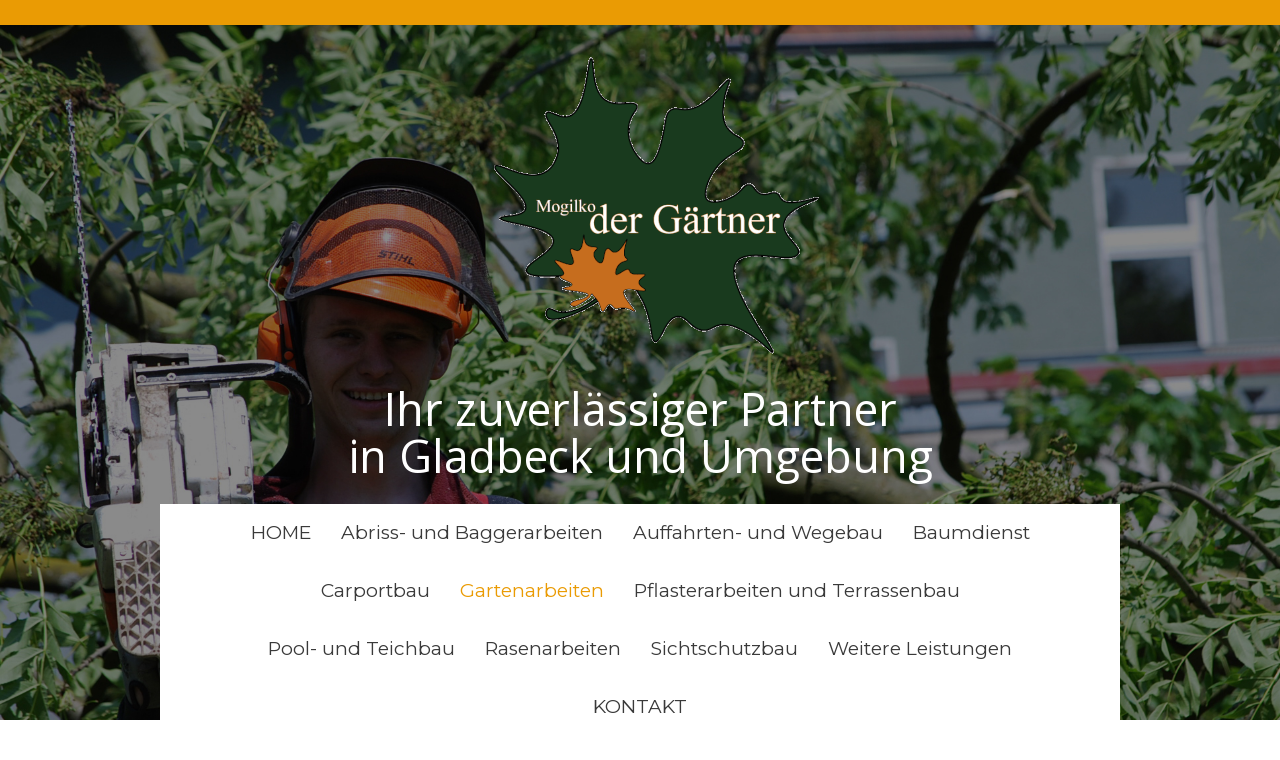

--- FILE ---
content_type: text/html; charset=UTF-8
request_url: https://www.xn--der-grtner-gladbeck-kwb.de/gartenarbeiten/
body_size: 12531
content:
<!DOCTYPE html>
<html lang="de-DE"><head>
    <meta charset="utf-8"/>
    <link rel="dns-prefetch preconnect" href="https://u.jimcdn.com/" crossorigin="anonymous"/>
<link rel="dns-prefetch preconnect" href="https://assets.jimstatic.com/" crossorigin="anonymous"/>
<link rel="dns-prefetch preconnect" href="https://image.jimcdn.com" crossorigin="anonymous"/>
<link rel="dns-prefetch preconnect" href="https://fonts.jimstatic.com" crossorigin="anonymous"/>
<meta name="viewport" content="width=device-width, initial-scale=1"/>
<meta http-equiv="X-UA-Compatible" content="IE=edge"/>
<meta name="description" content=""/>
<meta name="robots" content="index, follow, archive"/>
<meta property="st:section" content=""/>
<meta name="generator" content="Jimdo Creator"/>
<meta name="twitter:title" content="GArtenarbeiten"/>
<meta name="twitter:description" content="Machen wir uns nichts vor, ein Top-Garten, ordentliche Grünflächen und ein gepflegter in der Natur eingebetteter Biergarten sind etwas fürs Auge. Aber: Wer hat Lust und Zeit für die zeitberaubende Gartenarbeit, die dahinter steckt: Mit fachkundigem Know-how, den richtigen Werkzeugen und Maschinen aber auch Freude an der Gartenarbeit bringen wir systematische Ordnung und Schönheit in undurchdringbare Biotope. Gerne beraten wie Sie auch bei der Auswahl sowie der artgerechten Pflege von neuen Pflanzen für Ihren Garten!"/>
<meta name="twitter:card" content="summary_large_image"/>
<meta property="og:url" content="https://www.xn--der-grtner-gladbeck-kwb.de/gartenarbeiten/"/>
<meta property="og:title" content="GArtenarbeiten"/>
<meta property="og:description" content="Machen wir uns nichts vor, ein Top-Garten, ordentliche Grünflächen und ein gepflegter in der Natur eingebetteter Biergarten sind etwas fürs Auge. Aber: Wer hat Lust und Zeit für die zeitberaubende Gartenarbeit, die dahinter steckt: Mit fachkundigem Know-how, den richtigen Werkzeugen und Maschinen aber auch Freude an der Gartenarbeit bringen wir systematische Ordnung und Schönheit in undurchdringbare Biotope. Gerne beraten wie Sie auch bei der Auswahl sowie der artgerechten Pflege von neuen Pflanzen für Ihren Garten!"/>
<meta property="og:type" content="website"/>
<meta property="og:locale" content="de_DE"/>
<meta property="og:site_name" content="mogilkos Webseite!"/>
<meta name="twitter:image" content="https://image.jimcdn.com/app/cms/image/transf/dimension=4096x4096:format=jpg/path/se89a642c9e0b0ede/image/i5c130e651f9e2810/version/1560271654/image.jpg"/>
<meta property="og:image" content="https://image.jimcdn.com/app/cms/image/transf/dimension=4096x4096:format=jpg/path/se89a642c9e0b0ede/image/i5c130e651f9e2810/version/1560271654/image.jpg"/>
<meta property="og:image:width" content="2268"/>
<meta property="og:image:height" content="4032"/>
<meta property="og:image:secure_url" content="https://image.jimcdn.com/app/cms/image/transf/dimension=4096x4096:format=jpg/path/se89a642c9e0b0ede/image/i5c130e651f9e2810/version/1560271654/image.jpg"/><title>GArtenarbeiten - mogilkos Webseite!</title>
<link rel="icon" type="image/png" href="[data-uri]"/>
    
<link rel="canonical" href="https://www.xn--der-grtner-gladbeck-kwb.de/gartenarbeiten/"/>

        <script src="https://assets.jimstatic.com/ckies.js.7c38a5f4f8d944ade39b.js"></script>

        <script src="https://assets.jimstatic.com/cookieControl.js.b05bf5f4339fa83b8e79.js"></script>
    <script>window.CookieControlSet.setToNormal();</script>

    <style>html,body{margin:0}.hidden{display:none}.n{padding:5px}#cc-website-title a {text-decoration: none}.cc-m-image-align-1{text-align:left}.cc-m-image-align-2{text-align:right}.cc-m-image-align-3{text-align:center}</style>

        <link href="https://u.jimcdn.com/cms/o/se89a642c9e0b0ede/layout/dm_934322c1e0dfc5b56501fa87234ff18c/css/layout.css?t=1560282171" rel="stylesheet" type="text/css" id="jimdo_layout_css"/>
<script>     /* <![CDATA[ */     /*!  loadCss [c]2014 @scottjehl, Filament Group, Inc.  Licensed MIT */     window.loadCSS = window.loadCss = function(e,n,t){var r,l=window.document,a=l.createElement("link");if(n)r=n;else{var i=(l.body||l.getElementsByTagName("head")[0]).childNodes;r=i[i.length-1]}var o=l.styleSheets;a.rel="stylesheet",a.href=e,a.media="only x",r.parentNode.insertBefore(a,n?r:r.nextSibling);var d=function(e){for(var n=a.href,t=o.length;t--;)if(o[t].href===n)return e.call(a);setTimeout(function(){d(e)})};return a.onloadcssdefined=d,d(function(){a.media=t||"all"}),a};     window.onloadCSS = function(n,o){n.onload=function(){n.onload=null,o&&o.call(n)},"isApplicationInstalled"in navigator&&"onloadcssdefined"in n&&n.onloadcssdefined(o)}     /* ]]> */ </script>     <script>
// <![CDATA[
onloadCSS(loadCss('https://assets.jimstatic.com/web.css.eb85cb55dd9a47226f063339265ecc4f.css') , function() {
    this.id = 'jimdo_web_css';
});
// ]]>
</script>
<link href="https://assets.jimstatic.com/web.css.eb85cb55dd9a47226f063339265ecc4f.css" rel="preload" as="style"/>
<noscript>
<link href="https://assets.jimstatic.com/web.css.eb85cb55dd9a47226f063339265ecc4f.css" rel="stylesheet"/>
</noscript>
    <script>
    //<![CDATA[
        var jimdoData = {"isTestserver":false,"isLcJimdoCom":false,"isJimdoHelpCenter":false,"isProtectedPage":false,"cstok":"","cacheJsKey":"186e98539df89cc886f14e370fca1791cd2ed440","cacheCssKey":"186e98539df89cc886f14e370fca1791cd2ed440","cdnUrl":"https:\/\/assets.jimstatic.com\/","minUrl":"https:\/\/assets.jimstatic.com\/app\/cdn\/min\/file\/","authUrl":"https:\/\/a.jimdo.com\/","webPath":"https:\/\/www.xn--der-grtner-gladbeck-kwb.de\/","appUrl":"https:\/\/a.jimdo.com\/","cmsLanguage":"de_DE","isFreePackage":false,"mobile":false,"isDevkitTemplateUsed":true,"isTemplateResponsive":true,"websiteId":"se89a642c9e0b0ede","pageId":1317633262,"packageId":3,"shop":{"deliveryTimeTexts":{"1":"1 - 3 Tage Lieferzeit","2":"3 - 5 Tage Lieferzeit","3":"5 - 8 Tage Lieferzeit"},"checkoutButtonText":"Zur Kasse","isReady":false,"currencyFormat":{"pattern":"#,##0.00 \u00a4","convertedPattern":"#,##0.00 $","symbols":{"GROUPING_SEPARATOR":".","DECIMAL_SEPARATOR":",","CURRENCY_SYMBOL":"\u20ac"}},"currencyLocale":"de_DE"},"tr":{"gmap":{"searchNotFound":"Die angegebene Adresse konnte nicht gefunden werden.","routeNotFound":"Die Anfahrtsroute konnte nicht berechnet werden. M\u00f6gliche Gr\u00fcnde: Die Startadresse ist zu ungenau oder zu weit von der Zieladresse entfernt."},"shop":{"checkoutSubmit":{"next":"N\u00e4chster Schritt","wait":"Bitte warten"},"paypalError":"Da ist leider etwas schiefgelaufen. Bitte versuche es erneut!","cartBar":"Zum Warenkorb","maintenance":"Dieser Shop ist vor\u00fcbergehend leider nicht erreichbar. Bitte probieren Sie es sp\u00e4ter noch einmal.","addToCartOverlay":{"productInsertedText":"Der Artikel wurde dem Warenkorb hinzugef\u00fcgt.","continueShoppingText":"Weiter einkaufen","reloadPageText":"neu laden"},"notReadyText":"Dieser Shop ist noch nicht vollst\u00e4ndig eingerichtet.","numLeftText":"Mehr als {:num} Exemplare dieses Artikels sind z.Z. leider nicht verf\u00fcgbar.","oneLeftText":"Es ist leider nur noch ein Exemplar dieses Artikels verf\u00fcgbar."},"common":{"timeout":"Es ist ein Fehler aufgetreten. Die von dir ausgew\u00e4hlte Aktion wurde abgebrochen. Bitte versuche es in ein paar Minuten erneut."},"form":{"badRequest":"Es ist ein Fehler aufgetreten: Die Eingaben konnten leider nicht \u00fcbermittelt werden. Bitte versuche es sp\u00e4ter noch einmal!"}},"jQuery":"jimdoGen002","isJimdoMobileApp":false,"bgConfig":{"id":50103962,"type":"picture","options":{"fixed":true},"images":[{"id":5004422562,"url":"https:\/\/image.jimcdn.com\/app\/cms\/image\/transf\/none\/path\/se89a642c9e0b0ede\/backgroundarea\/i40b84fa690315ece\/version\/1560282104\/image.jpg","altText":""}]},"bgFullscreen":null,"responsiveBreakpointLandscape":767,"responsiveBreakpointPortrait":480,"copyableHeadlineLinks":false,"tocGeneration":false,"googlemapsConsoleKey":false,"loggingForAnalytics":false,"loggingForPredefinedPages":false,"isFacebookPixelIdEnabled":false,"userAccountId":"aafd71f5-f441-48ac-81a9-294076fa1432"};
    // ]]>
</script>

     <script> (function(window) { 'use strict'; var regBuff = window.__regModuleBuffer = []; var regModuleBuffer = function() { var args = [].slice.call(arguments); regBuff.push(args); }; if (!window.regModule) { window.regModule = regModuleBuffer; } })(window); </script>
    <script src="https://assets.jimstatic.com/web.js.58bdb3da3da85b5697c0.js" async="true"></script>
    <script src="https://assets.jimstatic.com/at.js.62588d64be2115a866ce.js"></script>
    
</head>

<body class="body cc-page j-m-gallery-styles j-m-video-styles j-m-hr-styles j-m-header-styles j-m-text-styles j-m-emotionheader-styles j-m-htmlCode-styles j-m-rss-styles j-m-form-styles-disabled j-m-table-styles j-m-textWithImage-styles j-m-downloadDocument-styles j-m-imageSubtitle-styles j-m-flickr-styles j-m-googlemaps-styles j-m-blogSelection-styles-disabled j-m-comment-styles-disabled j-m-jimdo-styles j-m-profile-styles j-m-guestbook-styles j-m-promotion-styles j-m-twitter-styles j-m-hgrid-styles j-m-shoppingcart-styles j-m-catalog-styles j-m-product-styles-disabled j-m-facebook-styles j-m-sharebuttons-styles j-m-formnew-styles-disabled j-m-callToAction-styles j-m-turbo-styles j-m-spacing-styles j-m-googleplus-styles j-m-dummy-styles j-m-search-styles j-m-booking-styles j-m-socialprofiles-styles j-footer-styles cc-pagemode-default cc-content-parent" id="page-1317633262">

<div id="cc-inner" class="cc-content-parent">
  <!-- background-area -->
  <div class="jtpl-background-area" background-area=""></div>
  <!-- END background-area -->

  <input type="checkbox" id="jtpl-navigation__checkbox" class="jtpl-navigation__checkbox"/><!-- _main.sass --><div class="jtpl-main cc-content-parent">

    <div class="jtpl-section cc-content-parent">

      <!-- _header.sass -->
      <header class="jtpl-header alignment-options"><div class="jtpl-header__topbar flex-background-options"></div>
        <section class="jtpl-logo"><div id="cc-website-logo" class="cc-single-module-element"><div id="cc-m-7636787262" class="j-module n j-imageSubtitle"><div class="cc-m-image-container"><figure class="cc-imagewrapper cc-m-image-align-3">
<a href="https://www.xn--der-grtner-gladbeck-kwb.de/" target="_self"><img srcset="https://image.jimcdn.com/app/cms/image/transf/dimension=320x10000:format=gif/path/se89a642c9e0b0ede/image/ie8eb56a4d1bbc580/version/1537565541/image.gif 320w, https://image.jimcdn.com/app/cms/image/transf/dimension=514x10000:format=gif/path/se89a642c9e0b0ede/image/ie8eb56a4d1bbc580/version/1537565541/image.gif 514w, https://image.jimcdn.com/app/cms/image/transf/dimension=640x10000:format=gif/path/se89a642c9e0b0ede/image/ie8eb56a4d1bbc580/version/1537565541/image.gif 640w, https://image.jimcdn.com/app/cms/image/transf/none/path/se89a642c9e0b0ede/image/ie8eb56a4d1bbc580/version/1537565541/image.gif 960w" sizes="(min-width: 514px) 514px, 100vw" id="cc-m-imagesubtitle-image-7636787262" src="https://image.jimcdn.com/app/cms/image/transf/dimension=514x10000:format=gif/path/se89a642c9e0b0ede/image/ie8eb56a4d1bbc580/version/1537565541/image.gif" alt="mogilkos Webseite!" class="" data-src-width="960" data-src-height="560" data-src="https://image.jimcdn.com/app/cms/image/transf/dimension=514x10000:format=gif/path/se89a642c9e0b0ede/image/ie8eb56a4d1bbc580/version/1537565541/image.gif" data-image-id="4904658062"/></a>    

</figure>
</div>
<div class="cc-clear"></div>
<script id="cc-m-reg-7636787262">// <![CDATA[

    window.regModule("module_imageSubtitle", {"data":{"imageExists":true,"hyperlink":"","hyperlink_target":"_blank","hyperlinkAsString":"","pinterest":"0","id":7636787262,"widthEqualsContent":"0","resizeWidth":"514","resizeHeight":300},"id":7636787262});
// ]]>
</script></div></div>
        </section><div class="jtpl-title">
          <div id="cc-website-title" class="cc-single-module-element"><div id="cc-m-7636787162" class="j-module n j-header"><a href="https://www.xn--der-grtner-gladbeck-kwb.de/"><span class="cc-within-single-module-element j-website-title-content" id="cc-m-header-7636787162">Ihr zuverlässiger Partner<br/>in Gladbeck und Umgebung</span></a></div></div>
        </div>
      </header><!-- END _header.sass --><!-- _mobile-navigation.sass --><label for="jtpl-navigation__checkbox" class="jtpl-navigation__label navigation-colors__menu-icon">
        <span class="jtpl-navigation__borders navigation-colors__menu-icon"></span>
      </label>
      <div class="jtpl-mobile-fallback">
        <div class="jtpl-mobile-navigation navigation-colors">
          <div data-container="navigation"><div class="j-nav-variant-nested"><ul class="cc-nav-level-0 j-nav-level-0"><li id="cc-nav-view-1317626862" class="jmd-nav__list-item-0"><a href="/" data-link-title="HOME">HOME</a></li><li id="cc-nav-view-1328268362" class="jmd-nav__list-item-0"><a href="/abriss-und-baggerarbeiten/" data-link-title="Abriss- und Baggerarbeiten">Abriss- und Baggerarbeiten</a></li><li id="cc-nav-view-1317632462" class="jmd-nav__list-item-0"><a href="/auffahrten-und-wegebau/" data-link-title="Auffahrten- und Wegebau">Auffahrten- und Wegebau</a></li><li id="cc-nav-view-1317632562" class="jmd-nav__list-item-0"><a href="/baumdienst/" data-link-title="Baumdienst">Baumdienst</a></li><li id="cc-nav-view-1328268062" class="jmd-nav__list-item-0"><a href="/carportbau/" data-link-title="Carportbau">Carportbau</a></li><li id="cc-nav-view-1317633262" class="jmd-nav__list-item-0 cc-nav-current j-nav-current jmd-nav__item--current"><a href="/gartenarbeiten/" data-link-title="Gartenarbeiten" class="cc-nav-current j-nav-current jmd-nav__link--current">Gartenarbeiten</a></li><li id="cc-nav-view-1317632962" class="jmd-nav__list-item-0"><a href="/pflasterarbeiten-und-terrassenbau/" data-link-title="Pflasterarbeiten und Terrassenbau">Pflasterarbeiten und Terrassenbau</a></li><li id="cc-nav-view-1328268462" class="jmd-nav__list-item-0"><a href="/pool-und-teichbau/" data-link-title="Pool- und Teichbau">Pool- und Teichbau</a></li><li id="cc-nav-view-1317632662" class="jmd-nav__list-item-0"><a href="/rasenarbeiten/" data-link-title="Rasenarbeiten">Rasenarbeiten</a></li><li id="cc-nav-view-1317633562" class="jmd-nav__list-item-0"><a href="/sichtschutzbau/" data-link-title="Sichtschutzbau">Sichtschutzbau</a></li><li id="cc-nav-view-1317633462" class="jmd-nav__list-item-0"><a href="/weitere-leistungen/" data-link-title="Weitere Leistungen">Weitere Leistungen</a></li><li id="cc-nav-view-1317627162" class="jmd-nav__list-item-0"><a href="/kontakt/" data-link-title="KONTAKT">KONTAKT</a></li></ul></div></div>
        </div>
      </div>
      <!-- END _mobile-navigation.sass -->

      <!-- _navigation.sass -->
      <nav class="jtpl-navigation navigation-colors navigation-alignment alignment-options"><div class="jtpl-navigation__inner border-options" data-dropdown="true">
          <div data-container="navigation"><div class="j-nav-variant-nested"><ul class="cc-nav-level-0 j-nav-level-0"><li id="cc-nav-view-1317626862" class="jmd-nav__list-item-0"><a href="/" data-link-title="HOME">HOME</a></li><li id="cc-nav-view-1328268362" class="jmd-nav__list-item-0"><a href="/abriss-und-baggerarbeiten/" data-link-title="Abriss- und Baggerarbeiten">Abriss- und Baggerarbeiten</a></li><li id="cc-nav-view-1317632462" class="jmd-nav__list-item-0"><a href="/auffahrten-und-wegebau/" data-link-title="Auffahrten- und Wegebau">Auffahrten- und Wegebau</a></li><li id="cc-nav-view-1317632562" class="jmd-nav__list-item-0"><a href="/baumdienst/" data-link-title="Baumdienst">Baumdienst</a></li><li id="cc-nav-view-1328268062" class="jmd-nav__list-item-0"><a href="/carportbau/" data-link-title="Carportbau">Carportbau</a></li><li id="cc-nav-view-1317633262" class="jmd-nav__list-item-0 cc-nav-current j-nav-current jmd-nav__item--current"><a href="/gartenarbeiten/" data-link-title="Gartenarbeiten" class="cc-nav-current j-nav-current jmd-nav__link--current">Gartenarbeiten</a></li><li id="cc-nav-view-1317632962" class="jmd-nav__list-item-0"><a href="/pflasterarbeiten-und-terrassenbau/" data-link-title="Pflasterarbeiten und Terrassenbau">Pflasterarbeiten und Terrassenbau</a></li><li id="cc-nav-view-1328268462" class="jmd-nav__list-item-0"><a href="/pool-und-teichbau/" data-link-title="Pool- und Teichbau">Pool- und Teichbau</a></li><li id="cc-nav-view-1317632662" class="jmd-nav__list-item-0"><a href="/rasenarbeiten/" data-link-title="Rasenarbeiten">Rasenarbeiten</a></li><li id="cc-nav-view-1317633562" class="jmd-nav__list-item-0"><a href="/sichtschutzbau/" data-link-title="Sichtschutzbau">Sichtschutzbau</a></li><li id="cc-nav-view-1317633462" class="jmd-nav__list-item-0"><a href="/weitere-leistungen/" data-link-title="Weitere Leistungen">Weitere Leistungen</a></li><li id="cc-nav-view-1317627162" class="jmd-nav__list-item-0"><a href="/kontakt/" data-link-title="KONTAKT">KONTAKT</a></li></ul></div></div>
        </div>
      </nav><!-- END _navigation.sass --><!-- _content.sass --><div class="jtpl-content alignment-options content-options cc-content-parent">

        <!-- _breadcrumb.sass -->
        <nav class="jtpl-breadcrumbs breadcrumb-options"><div data-container="navigation"><div class="j-nav-variant-breadcrumb"><ol itemscope="true" itemtype="http://schema.org/BreadcrumbList"><li itemscope="true" itemprop="itemListElement" itemtype="http://schema.org/ListItem" class="cc-nav-current j-nav-current"><a href="/gartenarbeiten/" data-link-title="Gartenarbeiten" itemprop="item" class="cc-nav-current j-nav-current"><span itemprop="name">Gartenarbeiten</span></a><meta itemprop="position" content="1"/></li></ol></div></div>
        </nav><!-- END _breadcrumb.sass --><div id="content_area" data-container="content"><div id="content_start"></div>
        
        <div id="cc-matrix-1959697962"><div id="cc-m-7792596162" class="j-module n j-hr ">    <hr/>
</div><div id="cc-m-7636860862" class="j-module n j-header "><h1 class="" id="cc-m-header-7636860862">GArtenarbeiten</h1></div><div id="cc-m-7636860962" class="j-module n j-text "><p style="text-align: justify;">
    Machen wir uns nichts vor, ein Top-Garten, ordentliche Grünflächen und ein gepflegter in der Natur eingebetteter Biergarten sind etwas fürs Auge. Aber: Wer hat Lust und Zeit für die
    zeitberaubende Gartenarbeit, die dahinter steckt:
</p>

<p style="text-align: justify;">
     
</p>

<p style="text-align: justify;">
    Mit fachkundigem Know-how, den richtigen Werkzeugen und Maschinen aber auch Freude an der Gartenarbeit bringen wir systematische Ordnung und Schönheit in undurchdringbare Biotope.
</p>

<p style="text-align: justify;">
     
</p>

<p style="text-align: justify;">
    Gerne beraten wie Sie auch bei der Auswahl sowie der artgerechten Pflege von neuen Pflanzen für Ihren Garten!
</p></div><div id="cc-m-7792596362" class="j-module n j-hr ">    <hr/>
</div><div id="cc-m-7636861062" class="j-module n j-spacing ">
    <div class="cc-m-spacer" style="height: 20px;">
    
</div>

</div><div id="cc-m-7636861162" class="j-module n j-hgrid ">    <div class="cc-m-hgrid-column" style="width: 49%;">
        <div id="cc-matrix-1959717362"><div id="cc-m-7636861262" class="j-module n j-header "><h2 class="" id="cc-m-header-7636861262">Wir nehmen Ihnen die Gartenarbeit ab!</h2></div><div id="cc-m-7636861362" class="j-module n j-text "><p style="text-align: justify;">
     
</p>

<p style="text-align: justify;">
    <strong>Erhaltungs- und Jahrespflege</strong>
</p>

<p style="text-align: justify;">
    In Ihrem Auftrag schauen wir regelmäßig nach den Rechten und kümmern sich darum, dass Ihr Grundstück das ganze Jahr einen gepflegten und bewohnten Eindruck bei Ihnen, Ihren Nachbarn und Passanten
    hinterlässt.
</p>

<p style="text-align: justify;">
     
</p>

<p style="text-align: justify;">
    Sollten Sie altersbedingt nicht mehr die Kraft haben, Ihr Grundstück komplett selber zu pflegen, beruflich enorm angespannt oder Vermieter eines Grundstücks sein, empfiehlt sich auch hier das
    Rundum-Sorglos-Paket unseres Hauses.
</p>

<p style="text-align: justify;">
     
</p>

<p style="text-align: justify;">
     
</p>

<p style="text-align: justify;">
    <strong>Strauch- und Heckenschnitt</strong>
</p>

<p style="text-align: justify;">
    Mit den Form-, Erhaltungs- und Verjüngungsschnitten von unserem Hause, geben Sie Ihrem Garten die perfekt, gepflegte Außenwirkung.
</p>

<p style="text-align: justify;">
     
</p>

<p style="text-align: justify;">
    <strong>Rasenarbeiten</strong>
</p>

<p style="text-align: justify;">
    Unsere Spezialisten bieten ein umfassendes Angebot zum Thema Rasenarbeiten an. Wir pflegen, mähen, vertikutieren, sanieren und säen Ihre Rasenflächen, damit Ihr grüner Teppich perfekt gepflegt
    ist.
</p>

<p style="text-align: justify;">
     
</p>

<p style="text-align: justify;">
    <span style="font-weight: 700 !important;">Pflanzenschutz</span>
</p>

<p style="text-align: justify;">
    Haben Sie bereits einen Schädlingsbefall in Ihrem Garten oder wollen Ihr Grundstück vorsorglich vor einem Schädlingsbefall schützen, erhalten Sie von uns eine umfassende Beratung zum Thema
    Pflanzenschutz. Oft genügen schon vorbeugende Maßnahmen, wie eine gut abgestimmte Düngung, um Ihre Pflanzen nachhaltig zu schützen.
</p>

<p style="text-align: justify;">
     
</p>

<p style="text-align: justify;">
     
</p></div><div id="cc-m-7792607762" class="j-module n j-imageSubtitle "><figure class="cc-imagewrapper cc-m-image-align-1 cc-m-width-maxed">
<img srcset="https://image.jimcdn.com/app/cms/image/transf/dimension=320x10000:format=jpg/path/se89a642c9e0b0ede/image/i63200a3132526c37/version/1560274168/image.jpg 320w, https://image.jimcdn.com/app/cms/image/transf/dimension=441x10000:format=jpg/path/se89a642c9e0b0ede/image/i63200a3132526c37/version/1560274168/image.jpg 441w, https://image.jimcdn.com/app/cms/image/transf/dimension=640x10000:format=jpg/path/se89a642c9e0b0ede/image/i63200a3132526c37/version/1560274168/image.jpg 640w, https://image.jimcdn.com/app/cms/image/transf/dimension=882x10000:format=jpg/path/se89a642c9e0b0ede/image/i63200a3132526c37/version/1560274168/image.jpg 882w" sizes="(min-width: 441px) 441px, 100vw" id="cc-m-imagesubtitle-image-7792607762" src="https://image.jimcdn.com/app/cms/image/transf/dimension=441x10000:format=jpg/path/se89a642c9e0b0ede/image/i63200a3132526c37/version/1560274168/image.jpg" alt="" class="" data-src-width="4032" data-src-height="3024" data-src="https://image.jimcdn.com/app/cms/image/transf/dimension=441x10000:format=jpg/path/se89a642c9e0b0ede/image/i63200a3132526c37/version/1560274168/image.jpg" data-image-id="5004407262"/>    

</figure>

<div class="cc-clear"></div>
<script id="cc-m-reg-7792607762">// <![CDATA[

    window.regModule("module_imageSubtitle", {"data":{"imageExists":true,"hyperlink":"","hyperlink_target":"","hyperlinkAsString":"","pinterest":"0","id":7792607762,"widthEqualsContent":"1","resizeWidth":"441","resizeHeight":331},"id":7792607762});
// ]]>
</script></div><div id="cc-m-7792611662" class="j-module n j-hr ">    <hr/>
</div><div id="cc-m-7792608162" class="j-module n j-text "><h2 class="headline cc-m-header-inline-rte" style="min-height: 28.8px;" data-action="header" data-name="header">
     
</h2>

<p>
     
</p>

<h2 id="cc-m-header-7636861762" class="headline cc-m-header-inline-rte" style="min-height: 28.8px;" data-action="header" data-name="header">
    Sprechen Sie uns zum Thema Gartenarbeit an!
</h2></div><div id="cc-m-7792608262" class="j-module n j-text "><p>
     
</p>

<p>
    <strong>Email: mogilko.dergaertner@googlemail.com</strong>
</p>

<p>
    <strong>Handy: 01763 1056643</strong>
</p>

<p>
    <strong>Telefon: 02043 9372490</strong>
</p></div></div>    </div>
            <div class="cc-m-hgrid-separator" data-display="cms-only"><div></div></div>
        <div class="cc-m-hgrid-column last" style="width: 49%;">
        <div id="cc-matrix-1959717462"><div id="cc-m-7636861462" class="j-module n j-imageSubtitle "><figure class="cc-imagewrapper cc-m-image-align-1 cc-m-width-maxed">
<img srcset="https://image.jimcdn.com/app/cms/image/transf/dimension=320x10000:format=jpg/path/se89a642c9e0b0ede/image/i16fc808ba1253d4a/version/1560273858/image.jpg 320w, https://image.jimcdn.com/app/cms/image/transf/dimension=441x10000:format=jpg/path/se89a642c9e0b0ede/image/i16fc808ba1253d4a/version/1560273858/image.jpg 441w, https://image.jimcdn.com/app/cms/image/transf/dimension=640x10000:format=jpg/path/se89a642c9e0b0ede/image/i16fc808ba1253d4a/version/1560273858/image.jpg 640w, https://image.jimcdn.com/app/cms/image/transf/dimension=882x10000:format=jpg/path/se89a642c9e0b0ede/image/i16fc808ba1253d4a/version/1560273858/image.jpg 882w" sizes="(min-width: 441px) 441px, 100vw" id="cc-m-imagesubtitle-image-7636861462" src="https://image.jimcdn.com/app/cms/image/transf/dimension=441x10000:format=jpg/path/se89a642c9e0b0ede/image/i16fc808ba1253d4a/version/1560273858/image.jpg" alt="" class="" data-src-width="2268" data-src-height="4032" data-src="https://image.jimcdn.com/app/cms/image/transf/dimension=441x10000:format=jpg/path/se89a642c9e0b0ede/image/i16fc808ba1253d4a/version/1560273858/image.jpg" data-image-id="4904736362"/>    

</figure>

<div class="cc-clear"></div>
<script id="cc-m-reg-7636861462">// <![CDATA[

    window.regModule("module_imageSubtitle", {"data":{"imageExists":true,"hyperlink":"","hyperlink_target":"","hyperlinkAsString":"","pinterest":"","id":7636861462,"widthEqualsContent":"1","resizeWidth":"441","resizeHeight":784},"id":7636861462});
// ]]>
</script></div><div id="cc-m-7792608562" class="j-module n j-hr ">    <hr/>
</div><div id="cc-m-7792598662" class="j-module n j-imageSubtitle "><figure class="cc-imagewrapper cc-m-image-align-1 cc-m-width-maxed">
<img srcset="https://image.jimcdn.com/app/cms/image/transf/dimension=320x10000:format=jpg/path/se89a642c9e0b0ede/image/i6bcf13955a76d8e2/version/1560272463/image.jpg 320w, https://image.jimcdn.com/app/cms/image/transf/dimension=441x10000:format=jpg/path/se89a642c9e0b0ede/image/i6bcf13955a76d8e2/version/1560272463/image.jpg 441w, https://image.jimcdn.com/app/cms/image/transf/dimension=640x10000:format=jpg/path/se89a642c9e0b0ede/image/i6bcf13955a76d8e2/version/1560272463/image.jpg 640w, https://image.jimcdn.com/app/cms/image/transf/dimension=882x10000:format=jpg/path/se89a642c9e0b0ede/image/i6bcf13955a76d8e2/version/1560272463/image.jpg 882w" sizes="(min-width: 441px) 441px, 100vw" id="cc-m-imagesubtitle-image-7792598662" src="https://image.jimcdn.com/app/cms/image/transf/dimension=441x10000:format=jpg/path/se89a642c9e0b0ede/image/i6bcf13955a76d8e2/version/1560272463/image.jpg" alt="" class="" data-src-width="900" data-src-height="1600" data-src="https://image.jimcdn.com/app/cms/image/transf/dimension=441x10000:format=jpg/path/se89a642c9e0b0ede/image/i6bcf13955a76d8e2/version/1560272463/image.jpg" data-image-id="5004397362"/>    

</figure>

<div class="cc-clear"></div>
<script id="cc-m-reg-7792598662">// <![CDATA[

    window.regModule("module_imageSubtitle", {"data":{"imageExists":true,"hyperlink":"","hyperlink_target":"","hyperlinkAsString":"","pinterest":"0","id":7792598662,"widthEqualsContent":"1","resizeWidth":"441","resizeHeight":784},"id":7792598662});
// ]]>
</script></div></div>    </div>
    
<div class="cc-m-hgrid-overlay" data-display="cms-only"></div>

<br class="cc-clear"/>

</div><div id="cc-m-7636861562" class="j-module n j-spacing ">
    <div class="cc-m-spacer" style="height: 20px;">
    
</div>

</div><div id="cc-m-7636861662" class="j-module n j-hgrid ">    <div class="cc-m-hgrid-column" style="width: 49%;">
        <div id="cc-matrix-1959717762"><div id="cc-m-7792596662" class="j-module n j-hr ">    <hr/>
</div></div>    </div>
            <div class="cc-m-hgrid-separator" data-display="cms-only"><div></div></div>
        <div class="cc-m-hgrid-column last" style="width: 49%;">
        <div id="cc-matrix-2003194862"></div>    </div>
    
<div class="cc-m-hgrid-overlay" data-display="cms-only"></div>

<br class="cc-clear"/>

</div><div id="cc-m-7636862162" class="j-module n j-spacing ">
    <div class="cc-m-spacer" style="height: 20px;">
    
</div>

</div><div id="cc-m-7792596762" class="j-module n j-gallery "><div class="cc-m-gallery-container cc-m-gallery-cool clearover" id="cc-m-gallery-7792596762">
    <div class="cc-m-gallery-cool-item" id="gallery_thumb_5004396162">
        <div>
            
                <a rel="lightbox[7792596762]" href="javascript:" data-href="https://image.jimcdn.com/app/cms/image/transf/dimension=2048x2048:format=jpg/path/se89a642c9e0b0ede/image/i5c130e651f9e2810/version/1560271654/image.jpg" data-title=""><img src="https://image.jimcdn.com/app/cms/image/transf/dimension=1920x400:format=jpg/path/se89a642c9e0b0ede/image/i5c130e651f9e2810/version/1560271654/image.jpg" data-orig-width="1152" data-orig-height="2048" alt="" data-subtitle=""/></a>        </div>
    </div>
    <div class="cc-m-gallery-cool-item" id="gallery_thumb_5004395662">
        <div>
            
                <a rel="lightbox[7792596762]" href="javascript:" data-href="https://image.jimcdn.com/app/cms/image/transf/none/path/se89a642c9e0b0ede/image/i85044b08e68c36b0/version/1560271654/image.jpg" data-title=""><img src="https://image.jimcdn.com/app/cms/image/transf/dimension=1920x400:format=jpg/path/se89a642c9e0b0ede/image/i85044b08e68c36b0/version/1560271654/image.jpg" data-orig-width="900" data-orig-height="1600" alt="" data-subtitle=""/></a>        </div>
    </div>
    <div class="cc-m-gallery-cool-item" id="gallery_thumb_5004396362">
        <div>
            
                <a rel="lightbox[7792596762]" href="javascript:" data-href="https://image.jimcdn.com/app/cms/image/transf/none/path/se89a642c9e0b0ede/image/if8a5cb93053136b9/version/1560271657/image.jpg" data-title=""><img src="https://image.jimcdn.com/app/cms/image/transf/dimension=1920x400:format=jpg/path/se89a642c9e0b0ede/image/if8a5cb93053136b9/version/1560271657/image.jpg" data-orig-width="1936" data-orig-height="1296" alt="" data-subtitle=""/></a>        </div>
    </div>
    <div class="cc-m-gallery-cool-item" id="gallery_thumb_5004395962">
        <div>
            
                <a rel="lightbox[7792596762]" href="javascript:" data-href="https://image.jimcdn.com/app/cms/image/transf/none/path/se89a642c9e0b0ede/image/ie4140b0a6532ba7d/version/1560271657/image.jpg" data-title=""><img src="https://image.jimcdn.com/app/cms/image/transf/dimension=1920x400:format=jpg/path/se89a642c9e0b0ede/image/ie4140b0a6532ba7d/version/1560271657/image.jpg" data-orig-width="1133" data-orig-height="850" alt="" data-subtitle=""/></a>        </div>
    </div>
</div>
<script id="cc-m-reg-7792596762">// <![CDATA[

    window.regModule("module_gallery", {"view":"3","countImages":4,"variant":"cool","selector":"#cc-m-gallery-7792596762","imageCount":4,"enlargeable":"1","multiUpload":true,"autostart":1,"pause":"4","showSliderThumbnails":1,"coolSize":"1","coolPadding":"2","stackCount":"3","stackPadding":"3","options":{"pinterest":"0"},"id":7792596762});
// ]]>
</script></div><div id="cc-m-7636862362" class="j-module n j-spacing ">
    <div class="cc-m-spacer" style="height: 5px;">
    
</div>

</div><div id="cc-m-8131179262" class="j-module n j-imageSubtitle "><figure class="cc-imagewrapper cc-m-image-align-1 cc-m-width-maxed">
<img srcset="https://image.jimcdn.com/app/cms/image/transf/none/path/se89a642c9e0b0ede/image/i8e86f8fec0871ed2/version/1667382709/image.jpg w, https://image.jimcdn.com/app/cms/image/transf/none/path/se89a642c9e0b0ede/image/i8e86f8fec0871ed2/version/1667382709/image.jpg 0w" sizes="(min-width: px) px, 100vw" id="cc-m-imagesubtitle-image-8131179262" src="https://image.jimcdn.com/app/cms/image/transf/none/path/se89a642c9e0b0ede/image/i8e86f8fec0871ed2/version/1667382709/image.jpg" alt="" class="" data-src-width="1000" data-src-height="750" data-src="https://image.jimcdn.com/app/cms/image/transf/none/path/se89a642c9e0b0ede/image/i8e86f8fec0871ed2/version/1667382709/image.jpg" data-image-id="5236429962"/>    

</figure>

<div class="cc-clear"></div>
<script id="cc-m-reg-8131179262">// <![CDATA[

    window.regModule("module_imageSubtitle", {"data":{"imageExists":true,"hyperlink":"","hyperlink_target":"_blank","hyperlinkAsString":"","pinterest":"0","id":8131179262,"widthEqualsContent":"1","resizeWidth":1000,"resizeHeight":750},"id":8131179262});
// ]]>
</script></div></div>
        
        </div>

      </div>
      <!-- END _content.sass -->

    </div>


    <!-- _section-aside.sass -->
    <footer class="jtpl-section-aside sidebar-options"><section class="jtpl-sidebar alignment-options"><div data-container="sidebar"><div id="cc-matrix-1959680062"><div id="cc-m-7636786162" class="j-module n j-spacing ">
    <div class="cc-m-spacer" style="height: 5px;">
    
</div>

</div><div id="cc-m-7636786262" class="j-module n j-hgrid ">    <div class="cc-m-hgrid-column" style="width: 25.85%;">
        <div id="cc-matrix-1959680362"><div id="cc-m-7636809462" class="j-module n j-imageSubtitle "><figure class="cc-imagewrapper cc-m-image-align-1 cc-m-width-maxed">
<img srcset="https://image.jimcdn.com/app/cms/image/transf/dimension=228x10000:format=gif/path/se89a642c9e0b0ede/image/i18cd583450081bfe/version/1537565357/image.gif 228w, https://image.jimcdn.com/app/cms/image/transf/dimension=320x10000:format=gif/path/se89a642c9e0b0ede/image/i18cd583450081bfe/version/1537565357/image.gif 320w, https://image.jimcdn.com/app/cms/image/transf/dimension=456x10000:format=gif/path/se89a642c9e0b0ede/image/i18cd583450081bfe/version/1537565357/image.gif 456w" sizes="(min-width: 228px) 228px, 100vw" id="cc-m-imagesubtitle-image-7636809462" src="https://image.jimcdn.com/app/cms/image/transf/dimension=228x10000:format=gif/path/se89a642c9e0b0ede/image/i18cd583450081bfe/version/1537565357/image.gif" alt="" class="" data-src-width="960" data-src-height="560" data-src="https://image.jimcdn.com/app/cms/image/transf/dimension=228x10000:format=gif/path/se89a642c9e0b0ede/image/i18cd583450081bfe/version/1537565357/image.gif" data-image-id="4904673062"/>    

</figure>

<div class="cc-clear"></div>
<script id="cc-m-reg-7636809462">// <![CDATA[

    window.regModule("module_imageSubtitle", {"data":{"imageExists":true,"hyperlink":"","hyperlink_target":"","hyperlinkAsString":"","pinterest":"0","id":7636809462,"widthEqualsContent":"1","resizeWidth":"228","resizeHeight":133},"id":7636809462});
// ]]>
</script></div></div>    </div>
            <div class="cc-m-hgrid-separator" data-display="cms-only"><div></div></div>
        <div class="cc-m-hgrid-column" style="width: 20.95%;">
        <div id="cc-matrix-1959680462"><div id="cc-m-7636786462" class="j-module n j-header "><h1 class="" id="cc-m-header-7636786462">Kontakt</h1></div><div id="cc-m-7636786562" class="j-module n j-text "><p>
    <span class="s1">Firma</span>
</p>

<p>
    <span class="s1">Mogilko der Gärtner</span>
</p>

<p>
    <span class="s1">Inh. Eugen Mogilko</span>
</p>

<p>
    <span class="s1">Phönixstr. 33</span>
</p>

<p>
    <span class="s1">45968 Gladbeck</span>
</p>

<p class="p1">
     
</p></div></div>    </div>
            <div class="cc-m-hgrid-separator" data-display="cms-only"><div></div></div>
        <div class="cc-m-hgrid-column" style="width: 23.68%;">
        <div id="cc-matrix-1959680562"><div id="cc-m-7636786662" class="j-module n j-header "><h1 class="" id="cc-m-header-7636786662">Öffnungszeiten</h1></div><div id="cc-m-7636786762" class="j-module n j-text "><p>
    Mo bis Fr 07.00 - 20.00 Uhr
</p>

<p>
    Sa 07.00 - 14.00 Uhr
</p>

<p>
    und nach Vereinbarung
</p>

<p>
     
</p>

<p>
    <span style="color: #e36664;">24-Stunden-Notdienst bei Sturmschäden!</span>
</p>

<p>
     
</p>

<p>
    <span style="color: #e36664;">Handy: 01763 1056643</span>
</p></div></div>    </div>
            <div class="cc-m-hgrid-separator" data-display="cms-only"><div></div></div>
        <div class="cc-m-hgrid-column last" style="width: 23.5%;">
        <div id="cc-matrix-1959680662"><div id="cc-m-7636786862" class="j-module n j-header "><h1 class="" id="cc-m-header-7636786862">Newsletter</h1></div><div id="cc-m-7636786962" class="j-module n j-formnew ">
<form action="" method="post" id="cc-m-form-7636786962" class="cc-m-form cc-m-form-layout-1">
    <div class="cc-m-form-loading"></div>

    <div class="cc-m-form-view-sortable">
<div class="cc-m-form-view-element cc-m-form-email " data-action="element">
    <label for="m8e6fedb3e819772b0">
        <div>E-Mail</div>
        </label>
    <div class="cc-m-form-view-input-wrapper">
                <input type="email" autocorrect="off" autocapitalize="off" name="m8e6fedb3e819772b0" value="" style="width: 100%;" id="m8e6fedb3e819772b0"/>
    </div>
</div>    </div>
<div class="cc-m-form-view-element cc-m-form-submit" data-action="element">
    <label></label>
    <div class="cc-m-form-view-input-wrapper">
        <div>
    <label for="m8e6fedb3e819772b_dataprivacy">
        Es gilt unsere <a href="/j/privacy" target="_blank">Datenschutzerklärung</a>    </label>
</div>

<input type="submit" value="absenden" data-action="formButton"/>
    </div>
</div>
    <p class="cc-m-form-note" style="display: none;">
        <strong>Hinweis:</strong>
        Bitte die mit <span class="j-m-required">*</span> gekennzeichneten Felder ausfüllen.    </p>
</form>
<script id="cc-m-reg-7636786962">// <![CDATA[

    window.regModule("module_formnew", {"withinCms":false,"selector":"#cc-m-form-7636786962","structure":[{"type":"email","label":"E-Mail","params":{"width":"100"},"rules":{"email":"Bitte eine korrekte E-Mail-Adresse angeben."}}],"moduleIdObfuscated":"m8e6fedb3e819772b","id":7636786962});
// ]]>
</script></div></div>    </div>
    
<div class="cc-m-hgrid-overlay" data-display="cms-only"></div>

<br class="cc-clear"/>

</div><div id="cc-m-7636787062" class="j-module n j-spacing ">
    <div class="cc-m-spacer" style="height: 50px;">
    
</div>

</div></div></div>
          <div class="jtpl-footer footer-options">
            <div id="contentfooter" data-container="footer">

    
    <div class="j-meta-links">
        <a href="/about/">Impressum</a> | <a href="//www.xn--der-grtner-gladbeck-kwb.de/j/privacy">Datenschutz</a> | <a id="cookie-policy" href="javascript:window.CookieControl.showCookieSettings();">Cookie-Richtlinie</a> | <a href="/sitemap/">Sitemap</a>    </div>

    <div class="j-admin-links">
            
    <span class="loggedout">
        <a rel="nofollow" id="login" href="/login">Anmelden</a>
    </span>

<span class="loggedin">
    <a rel="nofollow" id="logout" target="_top" href="https://cms.e.jimdo.com/app/cms/logout.php">
        Abmelden    </a>
    |
    <a rel="nofollow" id="edit" target="_top" href="https://a.jimdo.com/app/auth/signin/jumpcms/?page=1317633262">Bearbeiten</a>
</span>
        </div>

    
</div>

          </div>
      </section></footer><!-- END _section-aside.sass --><!-- _cart.sass --><div class="jtpl-cart">
      
    </div>
    <!-- END _cart.sass -->

  </div>
  <!-- END _main.sass -->

</div>    <script type="text/javascript">
//<![CDATA[
addAutomatedTracking('creator.website', track_anon);
//]]>
</script>
    
<div id="loginbox" class="hidden">

    <div id="loginbox-header">

    <a class="cc-close" title="Dieses Element zuklappen" href="#">zuklappen</a>

    <div class="c"></div>

</div>

<div id="loginbox-content">

        <div id="resendpw"></div>

        <div id="loginboxOuter"></div>
    </div>
</div>
<div id="loginbox-darklayer" class="hidden"></div>
<script>// <![CDATA[

    window.regModule("web_login", {"url":"https:\/\/www.xn--der-grtner-gladbeck-kwb.de\/","pageId":1317633262});
// ]]>
</script>


<div class="cc-individual-cookie-settings" id="cc-individual-cookie-settings" style="display: none" data-nosnippet="true">

</div>
<script>// <![CDATA[

    window.regModule("web_individualCookieSettings", {"categories":[{"type":"NECESSARY","name":"Unbedingt erforderlich","description":"Unbedingt erforderliche Cookies erm\u00f6glichen grundlegende Funktionen und sind f\u00fcr die einwandfreie Funktion der Website erforderlich. Daher kann man sie nicht deaktivieren. Diese Art von Cookies wird ausschlie\u00dflich von dem Betreiber der Website verwendet (First-Party-Cookie) und s\u00e4mtliche Informationen, die in den Cookies gespeichert sind, werden nur an diese Website gesendet.","required":true,"cookies":[{"key":"cookielaw","name":"cookielaw","description":"Cookielaw\n\nDieses Cookie zeigt das Cookie-Banner an und speichert die Cookie-Einstellungen des Besuchers.\n\nAnbieter:\nJimdo GmbH, Stresemannstrasse 375, 22761 Hamburg, Deutschland.\n\nCookie-Name: ckies_cookielaw\nCookie-Laufzeit: 1 Jahr\n\nDatenschutzerkl\u00e4rung:\nhttps:\/\/www.jimdo.com\/de\/info\/datenschutzerklaerung\/ ","required":true},{"key":"control-cookies-wildcard","name":"ckies_*","description":"Jimdo Control Cookies\n\nSteuerungs-Cookies zur Aktivierung der vom Website-Besucher ausgew\u00e4hlten Dienste\/Cookies und zur Speicherung der entsprechenden Cookie-Einstellungen. \n\nAnbieter:\nJimdo GmbH, Stresemannstra\u00dfe 375, 22761 Hamburg, Deutschland.\n\nCookie-Namen: ckies_*, ckies_postfinance, ckies_stripe, ckies_powr, ckies_google, ckies_cookielaw, ckies_ga, ckies_jimdo_analytics, ckies_fb_analytics, ckies_fr\n\nCookie-Laufzeit: 1 Jahr\n\nDatenschutzerkl\u00e4rung:\nhttps:\/\/www.jimdo.com\/de\/info\/datenschutzerklaerung\/ ","required":true}]},{"type":"FUNCTIONAL","name":"Funktionell","description":"Funktionelle Cookies erm\u00f6glichen dieser Website, bestimmte Funktionen zur Verf\u00fcgung zu stellen und Informationen zu speichern, die vom Nutzer eingegeben wurden \u2013 beispielsweise bereits registrierte Namen oder die Sprachauswahl. Damit werden verbesserte und personalisierte Funktionen gew\u00e4hrleistet.","required":false,"cookies":[{"key":"powr-v2","name":"powr","description":"POWr.io Cookies\n\nDiese Cookies registrieren anonyme, statistische Daten \u00fcber das Verhalten des Besuchers dieser Website und sind verantwortlich f\u00fcr die Gew\u00e4hrleistung der Funktionalit\u00e4t bestimmter Widgets, die auf dieser Website eingesetzt werden. Sie werden ausschlie\u00dflich f\u00fcr interne Analysen durch den Webseitenbetreiber verwendet z. B. f\u00fcr den Besucherz\u00e4hler.\n\nAnbieter:\nPowr.io, POWr HQ, 340 Pine Street, San Francisco, California 94104, USA.\n\nCookie Namen und Laufzeiten:\nahoy_unique_[unique id] (Laufzeit: Sitzung), POWR_PRODUCTION  (Laufzeit: Sitzung),  ahoy_visitor  (Laufzeit: 2 Jahre),   ahoy_visit  (Laufzeit: 1 Tag), src (Laufzeit: 30 Tage) Security, _gid Persistent (Laufzeit: 1 Tag), NID (Domain: google.com, Laufzeit: 180 Tage), 1P_JAR (Domain: google.com, Laufzeit: 30 Tage), DV (Domain: google.com, Laufzeit: 2 Stunden), SIDCC (Domain: google.com, Laufzeit: 1 Jahre), SID (Domain: google.com, Laufzeit: 2 Jahre), HSID (Domain: google.com, Laufzeit: 2 Jahre), SEARCH_SAMESITE (Domain: google.com, Laufzeit: 6 Monate), __cfduid (Domain: powrcdn.com, Laufzeit: 30 Tage).\n\nCookie-Richtlinie:\nhttps:\/\/www.powr.io\/privacy \n\nDatenschutzerkl\u00e4rung:\nhttps:\/\/www.powr.io\/privacy ","required":false},{"key":"google_maps","name":"Google Maps","description":"Die Aktivierung und Speicherung dieser Einstellung schaltet die Anzeige der Google Maps frei. \nAnbieter: Google LLC, 1600 Amphitheatre Parkway, Mountain View, CA 94043, USA oder Google Ireland Limited, Gordon House, Barrow Street, Dublin 4, Irland, wenn Sie in der EU ans\u00e4ssig sind.\nCookie Name und Laufzeit: google_maps ( Laufzeit: 1 Jahr)\nCookie Richtlinie: https:\/\/policies.google.com\/technologies\/cookies\nDatenschutzerkl\u00e4rung: https:\/\/policies.google.com\/privacy\n","required":false}]},{"type":"PERFORMANCE","name":"Performance","description":"Die Performance-Cookies sammeln Informationen dar\u00fcber, wie diese Website genutzt wird. Der Betreiber der Website nutzt diese Cookies um die Attraktivit\u00e4t, den Inhalt und die Funktionalit\u00e4t der Website zu verbessern.","required":false,"cookies":[]},{"type":"MARKETING","name":"Marketing \/ Third Party","description":"Marketing- \/ Third Party-Cookies stammen unter anderem von externen Werbeunternehmen und werden verwendet, um Informationen \u00fcber die vom Nutzer besuchten Websites zu sammeln, um z. B. zielgruppenorientierte Werbung f\u00fcr den Benutzer zu erstellen.","required":false,"cookies":[{"key":"powr_marketing","name":"powr_marketing","description":"POWr.io Cookies \n \nDiese Cookies sammeln zu Analysezwecken anonymisierte Informationen dar\u00fcber, wie Nutzer diese Website verwenden. \n\nAnbieter:\nPowr.io, POWr HQ, 340 Pine Street, San Francisco, California 94104, USA.  \n \nCookie-Namen und Laufzeiten: \n__Secure-3PAPISID (Domain: google.com, Laufzeit: 2 Jahre), SAPISID (Domain: google.com, Laufzeit: 2 Jahre), APISID (Domain: google.com, Laufzeit: 2 Jahre), SSID (Domain: google.com, Laufzeit: 2 Jahre), __Secure-3PSID (Domain: google.com, Laufzeit: 2 Jahre), CC (Domain:google.com, Laufzeit: 1 Jahr), ANID (Domain: google.com, Laufzeit: 10 Jahre), OTZ (Domain:google.com, Laufzeit: 1 Monat).\n \nCookie-Richtlinie: \nhttps:\/\/www.powr.io\/privacy \n \nDatenschutzerkl\u00e4rung: \nhttps:\/\/www.powr.io\/privacy \n","required":false}]}],"pagesWithoutCookieSettings":["\/about\/","\/j\/privacy"],"cookieSettingsHtmlUrl":"\/app\/module\/cookiesettings\/getcookiesettingshtml"});
// ]]>
</script>

</body>
</html>
